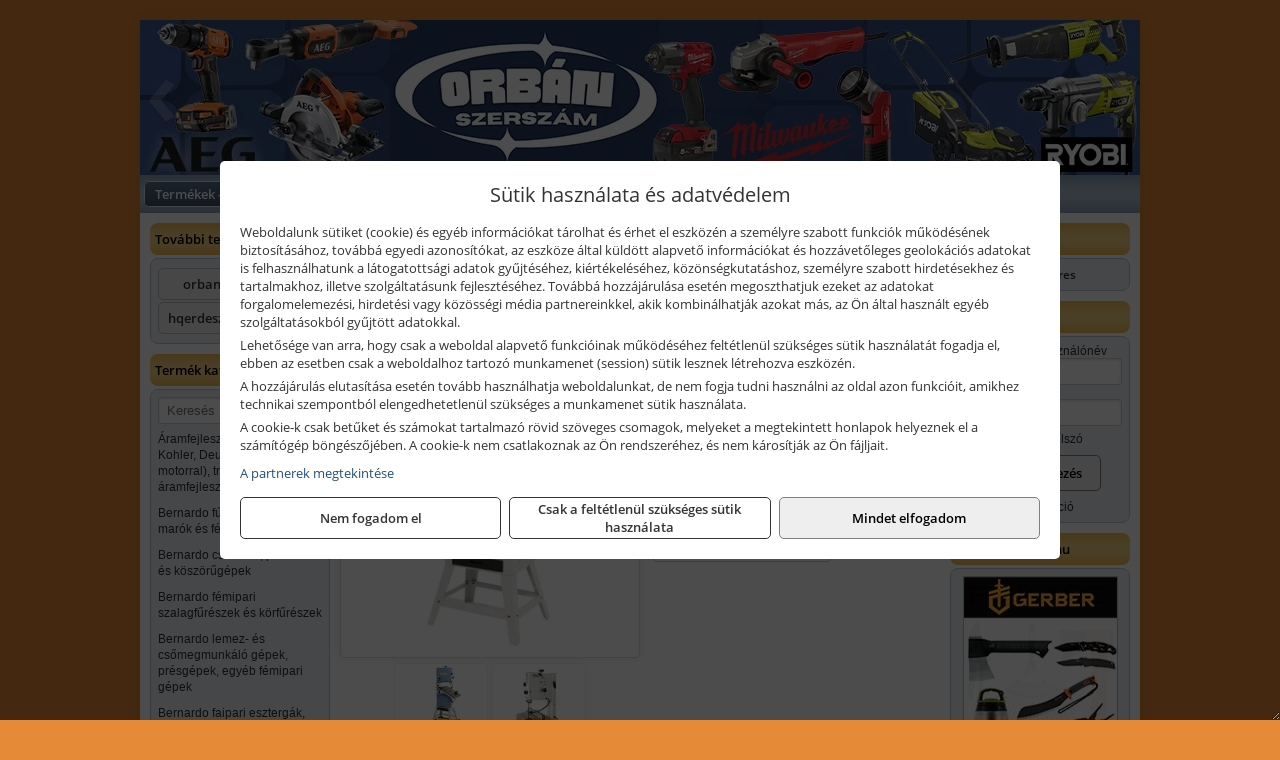

--- FILE ---
content_type: text/html; charset=UTF-8
request_url: https://orban-szerszam.hu/termekek/hbs-360-szalagfuresz-allvannyal-p116079.html
body_size: 8856
content:
<!DOCTYPE html>
<html lang="hu">
<head><meta charset="utf-8">
<title>Bernardo HBS 360 szalagfűrész állvánnyal | Orbán Szerszám Kft.</title>
<meta name="description" content="Javasolt felhasználás: hobbi Vágószélesség: 345 mm Vágómagasság: 210 mm" />
<meta name="robots" content="all" />
<link href="https://orban-szerszam.hu/termekek/hbs-360-szalagfuresz-allvannyal-p116079.html" rel="canonical">
<meta name="application-name" content="Orbán Szerszám Kft." />
<link rel="preload" href="https://orban-szerszam.hu/images/fejlec/header.webp?v=3" as="image">
<link rel="dns-prefetch" href="https://www.googletagmanager.com">
<link rel="dns-prefetch" href="https://connect.facebook.net">
<link rel="dns-prefetch" href="https://fonts.gstatic.com">
<link rel="dns-prefetch" href="https://wimg.b-cdn.net">
<link rel="icon" type="image/png" href="https://orban-szerszam.hu/images/favicon/favicon_16.png?v=1655731280" sizes="16x16" />
<link rel="apple-touch-icon-precomposed" sizes="57x57" href="https://orban-szerszam.hu/images/favicon/favicon_57.png?v=1655731280" />
<link rel="apple-touch-icon-precomposed" sizes="60x60" href="https://orban-szerszam.hu/images/favicon/favicon_60.png?v=1655731280" />
<link rel="apple-touch-icon-precomposed" sizes="72x72" href="https://orban-szerszam.hu/images/favicon/favicon_72.png?v=1655731280" />
<link rel="apple-touch-icon-precomposed" sizes="76x76" href="https://orban-szerszam.hu/images/favicon/favicon_76.png?v=1655731280" />
<link rel="apple-touch-icon-precomposed" sizes="114x114" href="https://orban-szerszam.hu/images/favicon/favicon_114.png?v=1655731280" />
<link rel="apple-touch-icon-precomposed" sizes="120x120" href="https://orban-szerszam.hu/images/favicon/favicon_120.png?v=1655731280" />
<link rel="apple-touch-icon-precomposed" sizes="144x144" href="https://orban-szerszam.hu/images/favicon/favicon_144.png?v=1655731280" />
<link rel="apple-touch-icon-precomposed" sizes="152x152" href="https://orban-szerszam.hu/images/favicon/favicon_152.png?v=1655731280" />
<link rel="icon" type="image/png" href="https://orban-szerszam.hu/images/favicon/favicon_196.png?v=1655731280" sizes="196x196" />
<meta name="msapplication-TileImage" content="https://orban-szerszam.hu/images/favicon/favicon_144.png?v=1655731280" />
<meta name="msapplication-square70x70logo" content="https://orban-szerszam.hu/images/favicon/favicon_70.png?v=1655731280" />
<meta name="msapplication-square150x150logo" content="https://orban-szerszam.hu/images/favicon/favicon_150.png?v=1655731280" />
<meta name="msapplication-square310x310logo" content="https://orban-szerszam.hu/images/favicon/favicon_310.png?v=1655731280" />
<meta name="format-detection" content="telephone=no">
<meta property="fb:pages" content="314132099081624" />
<meta property="og:title" content="Bernardo HBS 360 szalagfűrész állvánnyal" />
<meta property="og:description" content="Javasolt felhasználás: hobbi Vágószélesség: 345 mm Vágómagasság: 210 mm" />
<meta property="og:type" content="product" />
<meta property="og:image" content="https://wimg.b-cdn.net/1846c5cc377874bbe9072469442dc75c/products/114003BernardoHBS360faipariszalagfureszallvannyal_54427.jpg" />
<meta property="og:url" content="https://orban-szerszam.hu/termekek/hbs-360-szalagfuresz-allvannyal-p116079.html" />
<meta property="og:locale" content="hu_HU" />
<link rel="search" type="application/opensearchdescription+xml" title="orban-szerszam.hu" href="https://orban-szerszam.hu/opensearch.xml" />
<link href="/css/style221_484047.css" rel="stylesheet" type="text/css">
<link href="/templates/themza_j15_07_uj/style.php?v=484047" rel="stylesheet" type="text/css">
<script>var init=[]</script>
<script src="https://orban-szerszam.hu/js/files/jquery.min.js?v=1666858510" defer></script>
<script src="https://orban-szerszam.hu/js/files/jquery-ui-core.min.js?v=1666851044" defer></script>
<script src="https://orban-szerszam.hu/js/files/jquery.ui.touch-punch.min.js?v=1660049938" defer></script>
<script src="https://orban-szerszam.hu/js/files/jquery.visible.min.js?v=1660049938" defer></script>
<script src="https://orban-szerszam.hu/js/files/slick.min.js?v=1666857304" defer></script>
<script src="https://orban-szerszam.hu/js/files/jquery.mask.min.js?v=1660049938" defer></script>
<script src="https://orban-szerszam.hu/js/files/lazysizes.min.js?v=1660049938" defer></script>
<script src="/js/script221_166877.js" data-url="https://orban-szerszam.hu" data-mode="1" defer></script>
<script src="//admin.fogyasztobarat.hu/h-api.js" type="text/javascript" data-id="06T92DGI" id="fbarat" defer></script><script async src='https://www.googletagmanager.com/gtag/js?id=G-H3Y1E1PR89'></script>
<script>window.dataLayer = window.dataLayer || [];function gtag(){dataLayer.push(arguments);}gtag('js', new Date());
gtag('consent', 'default', { 'ad_storage': 'denied', 'ad_user_data': 'denied', 'ad_personalization': 'denied', 'analytics_storage': 'denied' });gtag('config', 'G-H3Y1E1PR89', {"anonymize_ip":true});
</script>
<script>sessionStorage.setItem('s', 'N3V6N3N2NmJ6anB0aGlaTHloTHd2Zz09');</script>
<style>
#imageBanner_21 .slide:nth-child(1) {
         	   animation: xfade_21 25s 20s infinite;
         	}#imageBanner_21 .slide:nth-child(2) {
         	   animation: xfade_21 25s 15s infinite;
         	}#imageBanner_21 .slide:nth-child(3) {
         	   animation: xfade_21 25s 10s infinite;
         	}#imageBanner_21 .slide:nth-child(4) {
         	   animation: xfade_21 25s 5s infinite;
         	}#imageBanner_21 .slide:nth-child(5) {
         	   animation: xfade_21 25s 0s infinite;
         	}
@keyframes xfade_21 {
   0%{
      opacity: 1;
      visibility: visible;
   }
   16.4% {
      opacity: 1;
      visibility: visible;
   }
   20% {
      opacity: 0;
      visibility: hidden;
   }
   96.4% {
      opacity: 0;
      visibility: hidden;
   }
   100% {
      opacity: 1;
      visibility: visible;
   }
}
</style>

<style>
#imageBanner_24 .slide:nth-child(1) {
         	   animation: xfade_24 20s 15s infinite;
         	}#imageBanner_24 .slide:nth-child(2) {
         	   animation: xfade_24 20s 10s infinite;
         	}#imageBanner_24 .slide:nth-child(3) {
         	   animation: xfade_24 20s 5s infinite;
         	}#imageBanner_24 .slide:nth-child(4) {
         	   animation: xfade_24 20s 0s infinite;
         	}
@keyframes xfade_24 {
   0%{
      opacity: 1;
      visibility: visible;
   }
   20.5% {
      opacity: 1;
      visibility: visible;
   }
   25% {
      opacity: 0;
      visibility: hidden;
   }
   95.5% {
      opacity: 0;
      visibility: hidden;
   }
   100% {
      opacity: 1;
      visibility: visible;
   }
}
</style>

</head>
<body>
<div id="fb-root"></div>
							<script>(function(d, s, id) {
							  var js, fjs = d.getElementsByTagName(s)[0];
							  if (d.getElementById(id)) return;
							  js = d.createElement(s); js.id = id;
							  js.src = "https://connect.facebook.net/hu_HU/sdk.js#xfbml=1&version=v2.6";
							  fjs.parentNode.insertBefore(js, fjs);
							}(document, 'script', 'facebook-jssdk'));</script>
	<div style="text-align:center">
		<div class="tmpl-sheet">
						<div class="tmpl-header">
				<div class='tmpl-module'><div class='tmpl-moduleBody'><div id="imageSlider_19" class="imageSlider" style="max-height:155px">
            <div class="slide">
            <a href="https://orban-szerszam.hu/rolunk/kapcsolat.html" target="_self" >
                                    <img src="https://orban-szerszam.hu/images/fejlec/header.webp?v=3" alt="Kép slider" />
                            </a>
        </div>
                    <div class="slide">
            <a href="https://hqerdeszetkerteszet.hu?target=blank" target="_blank" rel="noopener">
                                    <img data-lazy="https://orban-szerszam.hu/images/fejlec/husqvarna_fejlec.webp" alt="Kép slider" />
                            </a>
        </div>
                    <div class="slide">
            <a href="https://orban-szerszam.hu/kategoriak/1173,1174?title=AEG kisgépek" target="_self" >
                                    <img data-lazy="https://orban-szerszam.hu/images/fejlec/aeg_fejlec.webp" alt="Kép slider" />
                            </a>
        </div>
                    <div class="slide">
            <a href="https://orbanszerszam.hu/kategoriak/10107,3831?title=Milwaukee termékek&target=blank" target="_blank" rel="noopener">
                                    <img data-lazy="https://orban-szerszam.hu/images/fejlec/milwaukee_fejlec_2.webp" alt="Kép slider" />
                            </a>
        </div>
                    <div class="slide">
            <a href="https://orban-szerszam.hu/kategoriak/1179,1180,111644?title=Ryobi termékek" target="_self" >
                                    <img data-lazy="https://orban-szerszam.hu/images/fejlec/ryobi_fejlec_3.webp" alt="Kép slider" />
                            </a>
        </div>
                    <div class="slide">
            <a href="https://orbanszerszam.hu/termekek/gardena-gepek-keziszerszamok-viztechnika-c3431.html?target=blank" target="_blank" rel="noopener">
                                    <img data-lazy="https://orban-szerszam.hu/images/fejlec/gardena_fejlec.webp" alt="Kép slider" />
                            </a>
        </div>
                    <div class="slide">
            <a href="https://orban-szerszam.hu/szerviz.html" target="_self" >
                                    <img data-lazy="https://orban-szerszam.hu/images/fejlec/SZ0603.webp" alt="Kép slider" />
                            </a>
        </div>
            </div>

<style>
#imageSlider_19 {
    min-height: 155px;
}

@media screen and (max-width: 900px) {
    #imageSlider_19 {
        min-height: calc(100vw * 155 / 1000);
    }
}
</style>

<script>
    init.push("setTimeout(function() { $('#imageSlider_19').slick({speed: 900, lazyLoad: 'progressive', easing: 'fade-in-out', autoplay: true, autoplaySpeed: 5000, pauseOnFocus: false, pauseOnHover: false, prevArrow: '<span class=\"slick_prev\">‹</span>', nextArrow: '<span class=\"slick_next\">›</span>' })}, 200)")
</script>
</div></div>
			</div>
			
						<div>
				<div class='tmpl-module tmpl-mobilemenu'><div class='tmpl-moduleBody'><ul class="tmpl-menu-horizontal "><li class="tmpl-menuitem active"><a class="active" href="https://orban-szerszam.hu" target="_self">Termékek - Rendelés</a></li><li class="tmpl-menuitem "><a class="" href="https://orban-szerszam.hu/feltetelek/vasarlasi-feltetelek.html" target="_self">Vásárlás</a></li><li class="tmpl-menuitem "><a class="" href="https://orban-szerszam.hu/feltetelek/szallitasi-feltetelek.html" target="_self">Szállítás</a></li><li class="tmpl-menuitem "><a class="" href="https://orban-szerszam.hu/szerviz.html" target="_self">Szerviz</a></li><li class="tmpl-menuitem "><a class="" href="https://orban-szerszam.hu/akkufelujitas.html" target="_self">Akkufelújítás</a></li><li class="tmpl-menuitem "><a class="" href="https://orban-szerszam.hu/furokorona-felujitas.html" target="_self">Fúrókorona felújítás</a></li><li class="tmpl-menuitem "><a class="" href="https://orban-szerszam.hu/rolunk/kapcsolat.html" target="_self">Kapcsolat</a></li><li class="tmpl-menuitem "><a class="" href="https://orban-szerszam.hu/cegunkrol.html" target="_self">Cégünkről</a></li></ul></div></div>
			</div>
			
						<div class="tmpl-sidebar tmpl-sidebar-left">
				<div class='tmpl-module tmpl-module-block tmpl-mobilemenu'><div class='tmpl-moduleHeader'>További termékeink</div><div class='tmpl-moduleBody'>	<a class="externalLink" href="http://orbanszerszam.hu" target="_blank" rel="noopener">orbanszerszam.hu</a>
	<a class="externalLink" href="https://hqerdeszetkerteszet.hu" target="_blank" rel="noopener">hqerdeszetkerteszet.hu</a>
</div></div><div class='tmpl-module tmpl-module-block tmpl-mobilemenu'><div class='tmpl-moduleHeader'>Termék kategóriák</div><div class='tmpl-moduleBody'>
			<div class="pure-form pure-form-stacked">
		    <input class="searchFieldEs" type="text" placeholder="Keresés" autocomplete="off" aria-label="Keresés" value="">
		</div>
	<div class="tmpl-categories"><div><a href="https://orban-szerszam.hu/termekek/aramfejlesztok-honda-kohler-deutz-lombardini-motorral-traktorhajtasu-aramfejlesztok-c118.html">Áramfejlesztők (Honda, Kohler, Deutz, Lombardini motorral), traktorhajtású áramfejlesztők</a></div><div><a href="https://orban-szerszam.hu/termekek/bernardo-furogepek-furo-marok-es-femeszterga-gepek-c1117.html">Bernardo fúrógépek, fúró-marók és fémeszterga gépek</a></div><div><a href="https://orban-szerszam.hu/termekek/bernardo-csiszolo-polirozo-es-koszorugepek-c1115.html">Bernardo csiszoló-, polírozó- és köszörűgépek</a></div><div><a href="https://orban-szerszam.hu/termekek/bernardo-femipari-szalagfureszek-es-korfureszek-c1116.html">Bernardo fémipari szalagfűrészek és körfűrészek</a></div><div><a href="https://orban-szerszam.hu/termekek/bernardo-lemez-es-csomegmunkalo-gepek-presgepek-egyeb-femipari-gepek-c1118.html">Bernardo lemez- és csőmegmunkáló gépek, présgépek, egyéb fémipari gépek</a></div><div><a href="https://orban-szerszam.hu/termekek/bernardo-faipari-esztergak-hosszlyukfurok-maro-es-vesogepek-c1120.html">Bernardo faipari esztergák, hosszlyukfúrók, maró- és vésőgépek</a></div><div><a href="https://orban-szerszam.hu/termekek/bernardo-gyalugepek-fafuresz-gepek-csiszolo-es-elezogepek-c1119.html">Bernardo gyalugépek, fafűrész gépek, csiszoló- és élezőgépek</a></div><div><a href="https://orban-szerszam.hu/termekek/bernardo-elszivok-elzarogepek-elezogepek-c1121.html">Bernardo elszívók, élzárógépek, élezőgépek</a></div><div><a href="https://orban-szerszam.hu/termekek/battipav-keringeto-buvarszivattyuk-c111198.html">Battipav keringető búvárszivattyúk</a></div><div><a href="https://orban-szerszam.hu/termekek/aeg-halozati-kisgepek-c1173.html">AEG hálózati kisgépek</a></div><div><a href="https://orban-szerszam.hu/termekek/aeg-akkumulatoros-kisgepek-es-lezeres-muszerek-c1174.html">AEG akkumulátoros kisgépek és lézeres műszerek</a></div><div><a href="https://orban-szerszam.hu/termekek/ryobi-halozati-kisgepek-c1179.html">Ryobi hálózati kisgépek</a></div><div><a href="https://orban-szerszam.hu/termekek/ryobi-akkumulatoros-kisgepek-lezeres-es-egyeb-muszerek-c1180.html">Ryobi akkumulátoros kisgépek, lézeres és egyéb műszerek</a></div><div><a href="https://orban-szerszam.hu/termekek/ryobi-kerti-gepek-c111644.html">Ryobi kerti gépek</a></div></div></div></div>
			</div>
			
			<div class="tmpl-content">
				<div class="mainContent"><div class="breadcrumbs"><a href="https://orban-szerszam.hu">Főkategóriák</a><span class="breadcrumbsSeparator"></span><span>Bernardo HBS 360 szalagfűrész állvánnyal</span></div>
<div itemscope itemtype="http://schema.org/Product">
	<h1 class="productTitle" itemprop="name" id="name_116079">Bernardo HBS 360 szalagfűrész állvánnyal<span class='specialMark'> *</span></h1>

	<div class="productDescShort"><div>Javasolt felhasználás: hobbi<br />
Vágószélesség: 345 mm<br />
Vágómagasság: 210 mm</div>
</div>

	<!-- PRODUCT IMAGES -->
	<div class="productImages" id="productImages">
						<a href="https://wimg.b-cdn.net/1846c5cc377874bbe9072469442dc75c/products/114003BernardoHBS360faipariszalagfureszallvannyal_54427.jpg?format=jpg">
					<div class="productMainImg">
						<picture><source srcset="https://wimg.b-cdn.net/1846c5cc377874bbe9072469442dc75c/products/114003BernardoHBS360faipariszalagfureszallvannyal_54427.jpg?width=300&height=300 1x, https://wimg.b-cdn.net/1846c5cc377874bbe9072469442dc75c/products/114003BernardoHBS360faipariszalagfureszallvannyal_54427.jpg?width=450&height=450 1.5x, https://wimg.b-cdn.net/1846c5cc377874bbe9072469442dc75c/products/114003BernardoHBS360faipariszalagfureszallvannyal_54427.jpg?width=600&height=600 2x, https://wimg.b-cdn.net/1846c5cc377874bbe9072469442dc75c/products/114003BernardoHBS360faipariszalagfureszallvannyal_54427.jpg?width=900&height=900 3x"><img src='https://wimg.b-cdn.net/1846c5cc377874bbe9072469442dc75c/products/114003BernardoHBS360faipariszalagfureszallvannyal_54427.jpg?width=300&height=300' alt='Bernardo HBS 360 szalagfűrész állvánnyal termék fő termékképe' title='Bernardo HBS 360 szalagfűrész állvánnyal' /></picture>					</div>
				</a>
				<link itemprop="image" href="https://wimg.b-cdn.net/1846c5cc377874bbe9072469442dc75c/products/114003BernardoHBS360faipariszalagfureszallvannyal_54427.jpg" />
			
		
		
		<div class="productAdditionalImages"><a href="https://wimg.b-cdn.net/1846c5cc377874bbe9072469442dc75c/products/114003BernardoHBS360faipariszalagfureszallvannyal2_18660.jpg?format=jpg" class="productAdditionalImg" title="Bernardo HBS 360 szalagfűrész állvánnyal termék további termékképe" style="background-image:url('https://wimg.b-cdn.net/1846c5cc377874bbe9072469442dc75c/products/114003BernardoHBS360faipariszalagfureszallvannyal2_18660.jpg?width=100&height=100')"></a><a href="https://wimg.b-cdn.net/1846c5cc377874bbe9072469442dc75c/products/114003BernardoHBS360faipariszalagfureszallvannyal3_23296.jpg?format=jpg" class="productAdditionalImg" title="Bernardo HBS 360 szalagfűrész állvánnyal termék további termékképe" style="background-image:url('https://wimg.b-cdn.net/1846c5cc377874bbe9072469442dc75c/products/114003BernardoHBS360faipariszalagfureszallvannyal3_23296.jpg?width=100&height=100')"></a></div>

				<div class="socialButtons">
											<a class="socialButton facebook" href="http://www.facebook.com/sharer/sharer.php?u=https%3A%2F%2Forban-szerszam.hu%2Ftermekek%2Fhbs-360-szalagfuresz-allvannyal-p116079.html&amp;title=Bernardo+HBS+360+szalagf%C5%B1r%C3%A9sz+%C3%A1llv%C3%A1nnyal" title="Megosztás Facebookon" target="_blank"><i class="fa fa-facebook fa-fw"></i></a>
				
								<a class="socialButton twitter" href="http://twitter.com/intent/tweet?status=Bernardo+HBS+360+szalagf%C5%B1r%C3%A9sz+%C3%A1llv%C3%A1nnyal+https%3A%2F%2Forban-szerszam.hu%2Ftermekek%2Fhbs-360-szalagfuresz-allvannyal-p116079.html" title="Megosztás Twitteren" target="_blank"><i class="fa fa-twitter fa-fw"></i></a>
				
								<a class="socialButton pinterest" href="http://pinterest.com/pin/create/bookmarklet/?media=https%3A%2F%2Fwimg.b-cdn.net%2F1846c5cc377874bbe9072469442dc75c%2Fproducts%2F114003BernardoHBS360faipariszalagfureszallvannyal_54427.jpg&amp;url=https%3A%2F%2Forban-szerszam.hu%2Ftermekek%2Fhbs-360-szalagfuresz-allvannyal-p116079.html&amp;is_video=false&amp;description=Bernardo+HBS+360+szalagf%C5%B1r%C3%A9sz+%C3%A1llv%C3%A1nnyal" title="Megosztás Pinteresten"  target="_blank"><i class="fa fa-pinterest fa-fw"></i></a>
							
			<a class="socialButton print" href="javascript:printPage();" title="Nyomtatás"><i class="fa fa-print fa-fw" aria-hidden='true'></i></a>
		</div>
			</div>

	<div class="productDetails">
		<!-- PRODUCT PRICE -->
					<div class="productPrices" itemprop="offers" itemtype="http://schema.org/Offer" itemscope>
				
				<div class="productPriceTitle">Egységár (darab):</div>
				                	<div class="listingPricesWrapper">
                		<div>
							
			            				                	<div class="listingPrice">Bruttó: <span class="nowrap">471.754 Ft</span></div>
			            				            				                	<div class="listingPrice">Nettó: <span class="nowrap">371.460 Ft</span></div>
							

							<meta itemprop="price" content="471754.2" />
							<meta itemprop="priceCurrency" content="HUF" />
							<link itemprop="url" href="https://orban-szerszam.hu/termekek/hbs-360-szalagfuresz-allvannyal-p116079.html" />
							
						</div>

											</div>
				
				
							</div>


		
		<div class="productInfos">
	        	        	<div class="productInfo"><div class="productInfoTitle">Cikkszám:</div><span itemprop="sku">11-4003<span class='specialMark'> *</span></span></div>
	        
	        	        	<div class="productInfo"><div class="productInfoTitle">Márka:</div><span itemprop="brand" itemtype="http://schema.org/Brand" itemscope><span itemprop="name">Bernardo</span></span></div>
	        
	        
	        
	        		</div>


		

        							<div class="listingAddToCart">
					
										<input type="text" class="listingQuantity" name="quantity_116079" id="quantity_116079" value="1" data-step="1" aria-label="Mennyiség" />
					<div class="listingPlusMinus">
		                <div class="button secondary" onclick="quantity('plus', '116079')"><i class="fa fa-plus fa-fw" aria-hidden="true"></i></div>
		                <div class="button secondary" onclick="quantity('minus', '116079')"><i class="fa fa-minus fa-fw" aria-hidden="true"></i></div>
					</div>
					<div class="button primary" id="addToCartButton_116079" onclick="addToCart('116079')">
						Kosárba tesz					</div>
									</div>
					
						<div class="productPriceQuote"><a href="javascript:priceQuote(false, '116079');">Kérjen tőlünk árajánlatot!</a></div>
			
		
		
			</div>

	<div class="clear"></div>

	
	<div class="productCategories"><h2>A termék az alábbi kategóriákban található:</h2><a href="https://orban-szerszam.hu/termekek/bernardo-faipari-szalagfureszek-c11491.html"><span itemprop="category">Bernardo faipari szalagfűrészek</span></a></div>
			<h2>Leírás</h2>
		<div class="separatorLine"></div>

		<div class="productDescription" itemprop="description">
		<div>A HBS 360 szalagfűrész nagy vágási teljesítményt kínál a legszűkebb helyen is. A hajtókerekek speciális gumibandázzsal vannak felszerelve, ami által a fűrészszalagok élettartama garantált. Az optimális ár-teljesítmény arány révén ideális megoldást jelent hobbi-barkácsolók számára.</div>

<div>
<ul>
<li>2 forgácsolási sebességgel, optimális különböző anyagokhoz és alkalmazásokhoz</li>
<li>Elcsavarodásnak ellenálló, stabil acéllemez-konstrukció a lehető legjobb munkaeredményekért</li>
<li>Fűrészasztal szürkeöntvényből fordító-berendezéssel (45°-ig)</li>
<li>Precíziós görgős vezetéssel az asztal felett és alatt</li>
<li>Lendítőkerekek alu-présöntésből speciális gumibandázzsal a fűrészszalagok hosszú élettartamáért</li>
<li>Inkluzív hosszanti ütköző és mindkét oldalt elfordítható sarkalat-ütköző</li>
<li>Stabil gépalapzat acéllemezből a biztos állás érdekében munka közben és integrált forgácstartóval</li>
<li>Micro-V-szíjhajtás az optimális erőátvitelért</li>
</ul>
</div>

<div>&nbsp;</div>

<div><u><strong>Műszaki adatok</strong></u></div>

<div>Vágószélesség: 345 mm<br />
Vágómagasság: 210 mm<br />
Fűrészszalag hméretei: 2560 x 12,7 x 0,5 - 4 ZpZ<br />
Fűrészszalag szélességek: 6-25 mm<br />
Vágósebesség: 370 / 800 m/perc<br />
Asztalméret: 545 x 515 mm<br />
Asztalmagasság: 1020 mm<br />
Asztaldöntés: 0°-tól 45°-ig<br />
Elszívó csatlakozó átmérő: 100 mm<br />
Motor-leadási teljesítmény S1 100%: 1,1 kW (1,5 PS)<br />
Motor-felvevő teljesítmény S6 40%: 1,5 kW (2,0 PS)<br />
Feszültség: 230 V<br />
Gépméret: 800 x 700 x 1700 mm<br />
Tömeg kb.: 70 kg</div>

<div>&nbsp;</div>

<div>&nbsp;</div>

<div><u><strong>Szállítási terjedelem</strong></u></div>

<div>
<ul>
<li>Fűrészszalag</li>
<li>Hosszanti ütköző nagyítóval</li>
<li>Sarkalat-ütköző</li>
<li>Golyóscsapágyazott precíziós görgős-vezető</li>
<li>LED-munkalámpa</li>
<li>Tolóléc</li>
<li>Alsó állvány</li>
</ul>

<div>&nbsp;</div>

<div><u><strong>Szállítható különtartozék</strong></u></div>

<ul>
<li>Fűrészszalag 2560 x 12,7 x 0,5 mm - 4 ZpZ (Art.Nr.:11-1007)</li>
<li>Univerzális futómű UF 300 (Art.Nr.:56-1070)</li>
<li>Körvágó-berendezés (Art.Nr.:11-4004)</li>
</ul>
</div>
		</div>
	
	
	
	
	

	
	
	
	</div>

<script>
init.push("initLightbox('.productImages', 'a:not(.socialButton)')");
init.push("initSocialShares()");



gtag("event", "view_item", {
  currency: "HUF",
  value: 471754.2,
  items: [{"item_id":"11-4003","item_name":"HBS 360 szalagf\u0171r\u00e9sz \u00e1llv\u00e1nnyal","affiliation":"Orb\u00e1n Szersz\u00e1m Kft.","currency":"HUF","item_brand":"Bernardo","price":471754,"item_category":"Bernardo faipari szalagf\u0171r\u00e9szek"}]
});


</script>






</div>
			</div>

						<div class="tmpl-sidebar tmpl-sidebar-right">
				<div class='tmpl-module tmpl-module-block'><div class='tmpl-moduleHeader'>Kosár</div><div class='tmpl-moduleBody'>    <div class="miniCart" id="miniCart">
                    <div class="miniCartTotal">A kosár üres</div>
            </div>

</div></div><div class='tmpl-module tmpl-module-block'><div class='tmpl-moduleHeader'>Felhasználó</div><div class='tmpl-moduleBody'>	
	<form class="pure-form login_form" name="login_form" method="post" onsubmit="return login('_module');">
		<label for="username_module">E-mail cím / felhasználónév</label>
	    <input type="text" name="username_module" id="username_module" autocomplete="username" required>
		<label for="password_module">Jelszó</label>
	    <input type="password" name="password_module" id="password_module" autocomplete="current-password" required>

	    <div class="center" style="margin-top:5px;">
	    		    	<span style="display:block"><a href="https://orban-szerszam.hu/felhasznalo?forgot">Elfelejtett jelszó</a></span>
	    	
	    	<button type="submit" class="button primary autoHeight" id="loginButton_module">Bejelentkezés</button>
	    </div>
	</form>

		<p class="center" style="margin:0;"><a href="https://orban-szerszam.hu/felhasznalo?signup">Regisztráció</a></p>
	
		

	
</div></div><div class='tmpl-module tmpl-module-block'><div class='tmpl-moduleHeader'>orbanszerszam.hu</div><div class='tmpl-moduleBody'><div id="imageBanner_21" class="imageBanner" style="height:200px">
	<div class="container" style="width:155px;height:200px">
					<div class="slide">
				<a href="http://orbanszerszam.hu/" target="_blank" rel="noopener">
					                                                               <img class="lazyload" src="https://orban-szerszam.hu/images/assets/placeholder.png" data-src="https://s3.eu-central-1.amazonaws.com/files.controlpower.hu/221/images/kepbanner_oldalso_global/kepbanner_stanley_oldalso.webp" style="width:155px" alt="orbanszerszam.hu" />
                                                      				</a>
			</div>
					<div class="slide">
				<a href="http://orbanszerszam.hu/" target="_blank" rel="noopener">
					                                                               <img class="lazyload" src="https://orban-szerszam.hu/images/assets/placeholder.png" data-src="https://s3.eu-central-1.amazonaws.com/files.controlpower.hu/221/images/kepbanner_oldalso_global/kepbanner_makita_oldalso.webp" style="width:155px" alt="orbanszerszam.hu" />
                                                      				</a>
			</div>
					<div class="slide">
				<a href="http://orbanszerszam.hu/" target="_blank" rel="noopener">
					                                                               <img class="lazyload" src="https://orban-szerszam.hu/images/assets/placeholder.png" data-src="https://s3.eu-central-1.amazonaws.com/files.controlpower.hu/221/images/kepbanner_oldalso_global/kepbanner_husqvarna_oldalso.webp" style="width:155px" alt="orbanszerszam.hu" />
                                                      				</a>
			</div>
					<div class="slide">
				<a href="http://orbanszerszam.hu/" target="_blank" rel="noopener">
					                                                               <img class="lazyload" src="https://orban-szerszam.hu/images/assets/placeholder.png" data-src="https://s3.eu-central-1.amazonaws.com/files.controlpower.hu/221/images/kepbanner_oldalso_global/kepbanner_gerber_oldalso.webp" style="width:155px" alt="orbanszerszam.hu" />
                                                      				</a>
			</div>
					<div class="slide">
				<a href="http://orbanszerszam.hu/" target="_blank" rel="noopener">
					                                                               <img class="lazyload" src="https://orban-szerszam.hu/images/assets/placeholder.png" data-src="https://s3.eu-central-1.amazonaws.com/files.controlpower.hu/221/images/kepbanner_oldalso_global/kepbanner_fiskars_oldalso.webp" style="width:155px" alt="orbanszerszam.hu" />
                                                      				</a>
			</div>
			</div>
</div>

</div></div><div class='tmpl-module tmpl-module-block'><div class='tmpl-moduleHeader'>Valuta</div><div class='tmpl-moduleBody'><select id="currencyDropdown" name="currencyDropdown" onChange="changeCurrency();">
	
		<option value="eur" data-code="EUR" >Euró</option>
	
		<option value="huf" data-code="HUF" selected>Forint</option>
	</select>

<script>init.push("$('#currencyDropdown').SumoSelect()")</script></div></div><div class='tmpl-module tmpl-module-block'><div class='tmpl-moduleHeader'>EURO Árfolyam</div><div class='tmpl-moduleBody'><table class="exchangeRates">
	<tr>
		<td><img alt="HUF valuta" src="https://orban-szerszam.hu/images/currencies/HUF.jpg"/></td>
		<td>HUF</td>
		<td>382.15 Ft</td>
	</tr>
</table></div></div><div class='tmpl-module'><div class='tmpl-moduleBody'><div class="fb-page" data-href="https://www.facebook.com/Orbán-Szerszám-314132099081624/" data-tabs="" data-small-header="false" data-adapt-container-width="true" data-hide-cover="false" data-show-facepile="true"></div></div></div><div class='tmpl-module tmpl-module-block'><div class='tmpl-moduleHeader'>Termékajánló</div><div class='tmpl-moduleBody'><script>init.push("loadRandomProduct('randomProduct_13', 0)")</script>

<div class="randomProduct" id="randomProduct_13">
    <div class="randomProductLoadingName"></div>
    <div class="randomProductLoadingImage"></div>

                        <div class="randomProductLoadingPrice"></div>
                            <div class="randomProductLoadingPrice"></div>
            </div></div></div><div class='tmpl-module tmpl-module-block'><div class='tmpl-moduleHeader'>Ivpont hegesztőgépek</div><div class='tmpl-moduleBody'><div id="imageBanner_24" class="imageBanner" style="height:200px">
	<div class="container" style="width:155px;height:200px">
					<div class="slide">
				<a href="https://orbanszerszam.hu/termekek/ivpont-megbizhato-inverteres-hegesztogepek-c43107.html" target="_blank" rel="noopener">
					                                                               <img class="lazyload" src="https://orban-szerszam.hu/images/assets/placeholder.png" data-src="https://s3.eu-central-1.amazonaws.com/files.controlpower.hu/221/images/kepbanner_oldalso_ivpont/kepbanner_ivpont2_oldalso.webp" style="width:155px" alt="Ivpont hegesztőgépek" />
                                                      				</a>
			</div>
					<div class="slide">
				<a href="https://orbanszerszam.hu/termekek/ivpont-megbizhato-inverteres-hegesztogepek-c43107.html" target="_blank" rel="noopener">
					                                                               <img class="lazyload" src="https://orban-szerszam.hu/images/assets/placeholder.png" data-src="https://s3.eu-central-1.amazonaws.com/files.controlpower.hu/221/images/kepbanner_oldalso_ivpont/kepbanner_ivpont1_oldalso.webp" style="width:155px" alt="Ivpont hegesztőgépek" />
                                                      				</a>
			</div>
					<div class="slide">
				<a href="https://orbanszerszam.hu/termekek/ivpont-megbizhato-inverteres-hegesztogepek-c43107.html" target="_blank" rel="noopener">
					                                                               <img class="lazyload" src="https://orban-szerszam.hu/images/assets/placeholder.png" data-src="https://s3.eu-central-1.amazonaws.com/files.controlpower.hu/221/images/kepbanner_oldalso_ivpont/kepbanner_ivpont3_oldalso.webp" style="width:155px" alt="Ivpont hegesztőgépek" />
                                                      				</a>
			</div>
					<div class="slide">
				<a href="https://orbanszerszam.hu/termekek/ivpont-megbizhato-inverteres-hegesztogepek-c43107.html" target="_blank" rel="noopener">
					                                                               <img class="lazyload" src="https://orban-szerszam.hu/images/assets/placeholder.png" data-src="https://s3.eu-central-1.amazonaws.com/files.controlpower.hu/221/images/kepbanner_oldalso_ivpont/kepbanner_ivpont4_oldalso.webp" style="width:155px" alt="Ivpont hegesztőgépek" />
                                                      				</a>
			</div>
			</div>
</div>

</div></div><div class='tmpl-module tmpl-module-block'><div class='tmpl-moduleHeader'>Garancia regisztráció</div><div class='tmpl-moduleBody'><div class="warrantyBanner"><a href="https://warranty.aeg-powertools.eu/hu-hu/home" target="_blank"><img alt="AEG Gépregisztráció" title="AEG Gépregisztráció" src="https://controlpower.hu/garancia/aeg.webp?v=2" /></a></div><div class="warrantyBanner"><a href="https://warranty.milwaukeetool.eu/hu-hu/home" target="_blank"><img alt="Milwaukee Gépregisztráció" title="Milwaukee Gépregisztráció" src="https://controlpower.hu/garancia/milwaukee.webp" /></a></div><div class="warrantyBanner"><a href="https://warranty.ryobitools.eu/hu-hu/home" target="_blank"><img alt="Ryobi Gépregisztráció" title="Ryobi Gépregisztráció" src="https://controlpower.hu/garancia/ryobi.webp?v=2" /></a></div><div class="warrantyBanner"><a href="https://www.makita.hu/3-year-warranty.html" target="_blank"><img alt="Makita Gépregisztráció" title="Makita Gépregisztráció" src="https://controlpower.hu/garancia/makita.webp?v=2" /></a></div></div></div>
			</div>	
			
						<div class="tmpl-footer">
				<div class='tmpl-module tmpl-mobilemenu'><div class='tmpl-moduleBody'><ul class="tmpl-menu-horizontal footerMenu"><li class="tmpl-menuitem "><a class="" href="https://orban-szerszam.hu/feltetelek/vasarlasi-feltetelek.html" target="_self">Általános szerződési feltételek (ÁSZF)</a></li><li class="tmpl-menuitem "><a class="" href="https://orban-szerszam.hu/feltetelek/adatvedelmi-tajekoztato.html" target="_self">Adatvédelem</a></li><li class="tmpl-menuitem "><a class="" href="https://orban-szerszam.hu/feltetelek/szallitasi-feltetelek.html" target="_self">Szállítási feltételek </a></li><li class="tmpl-menuitem "><a class="" href="https://orban-szerszam.hu/feltetelek/garancialis-feltetelek.html" target="_self">Garancia</a></li><li class="tmpl-menuitem "><a class="" href="https://orban-szerszam.hu/rolunk/kapcsolat.html" target="_self">Elérhetőségeink</a></li></ul></div></div><p>Az adminisztrációs hibákból eredő problémákért felelősséget nem vállalunk! A képek csak illusztrációk!<br/>Euro alapú árkalkuláció miatt a Forintos árak naponta változhatnak. Euro árfolyam forrás: ECB (Európai Központi Bank).</p>
			</div>
					</div>
	</div>
<noscript><div class="mainAlert">Az oldal összes funkciójának működéséhez engedélyezni kell a JavaScriptet! <a href="https://www.enable-javascript.com/hu/" target="_blank">Ide kattintva</a> találhat segítséget a JavaScript engedélyezéséről.</div></noscript>
<a href="#" class="scrollToTop" title="Oldal tetejére"><i class="fa fa-chevron-up" aria-hidden="true"></i></a>
<div id="policy-dialog" style="display:none"><div class="policy-dialog-content" role="dialog" aria-modal="true"><header class="center">Sütik használata és adatvédelem</header><div class="policy-dialog-scroll"><div id="consentPopupText"><p>Weboldalunk sütiket (cookie) és egyéb információkat tárolhat és érhet el eszközén a személyre szabott funkciók működésének biztosításához, továbbá egyedi azonosítókat, az eszköze által küldött alapvető információkat és hozzávetőleges geolokációs adatokat is felhasználhatunk a látogatottsági adatok gyűjtéséhez, kiértékeléséhez, közönségkutatáshoz, személyre szabott hirdetésekhez és tartalmakhoz, illetve szolgáltatásunk fejlesztéséhez. Továbbá hozzájárulása esetén megoszthatjuk ezeket az adatokat forgalomelemezési, hirdetési vagy közösségi média partnereinkkel, akik kombinálhatják azokat más, az Ön által használt egyéb szolgáltatásokból gyűjtött adatokkal.</p>
<p>Lehetősége van arra, hogy csak a weboldal alapvető funkcióinak működéséhez feltétlenül szükséges sütik használatát fogadja el, ebben az esetben csak a weboldalhoz tartozó munkamenet (session) sütik lesznek létrehozva eszközén.</p>
<p>A hozzájárulás elutasítása esetén tovább használhatja weboldalunkat, de nem fogja tudni használni az oldal azon funkcióit, amikhez technikai szempontból elengedhetetlenül szükséges a munkamenet sütik használata.</p>
<p>A cookie-k csak betűket és számokat tartalmazó rövid szöveges csomagok, melyeket a megtekintett honlapok helyeznek el a számítógép böngészőjében. A cookie-k nem csatlakoznak az Ön rendszeréhez, és nem károsítják az Ön fájljait.</p><a href="javascript:void(0);" onclick="showConsentPartners();" style="display:block;margin-top:10px;">A partnerek megtekintése</a></div><div id="consentPopupPartners" class="hidden">Partnerek</div></div><footer><div class="consentButtons"><a class="button" href="javascript:void(0)" onclick="setConsent('denied');">Nem fogadom el</a><a class="button" href="javascript:void(0)" onclick="setConsent('essentials');">Csak a feltétlenül szükséges sütik használata</a><a class="button primary" href="javascript:void(0)" onclick="setConsent('allowed');">Mindet elfogadom</a></div></footer></div></div>
</body>
</html>

--- FILE ---
content_type: text/html; charset=UTF-8
request_url: https://orban-szerszam.hu/ajax/products.php
body_size: 228
content:
			<div class="randomProduct">
			    <a href="https://orban-szerszam.hu/termekek/kf-25-pro-furo-marogep-eloretolassal-230-v-p1141992.html" class="randomProductLink">
			    	<div class="listingProductName">Bernardo KF 25 Pro fúró-marógép előretolással, 230 V</div>

			        <div class="randomProductImage">
	                	<picture><source srcset="https://wimg.b-cdn.net/1846c5cc377874bbe9072469442dc75c/products/02-1032_1_1_42412_95179.jpg?width=140&height=140 1x, https://wimg.b-cdn.net/1846c5cc377874bbe9072469442dc75c/products/02-1032_1_1_42412_95179.jpg?width=210&height=210 1.5x, https://wimg.b-cdn.net/1846c5cc377874bbe9072469442dc75c/products/02-1032_1_1_42412_95179.jpg?width=280&height=280 2x, https://wimg.b-cdn.net/1846c5cc377874bbe9072469442dc75c/products/02-1032_1_1_42412_95179.jpg?width=420&height=420 3x"><img loading='lazy' src='https://wimg.b-cdn.net/1846c5cc377874bbe9072469442dc75c/products/02-1032_1_1_42412_95179.jpg?width=140&height=140' alt='Bernardo KF 25 Pro fúró-marógép előretolással, 230 V' title='Bernardo KF 25 Pro fúró-marógép előretolással, 230 V' /></picture>			        </div>

			        			        <div class="listingPrice">
			            				            
			                			                    <div class="listingPrice">Bruttó: <span class="nowrap">1.204.379 Ft</span></div>
			                			                			                    <div class="listingPrice">Nettó: <span class="nowrap">948.330 Ft</span></div>
			                			            			        </div>
			        			    </a>
			</div>
		

--- FILE ---
content_type: text/css;charset=UTF-8
request_url: https://orban-szerszam.hu/templates/themza_j15_07_uj/style.php?v=484047
body_size: 857
content:
body {
	background-color: #e58a36;
}

img {
	border: none;
}

ul {
	margin: 0;
	padding: 0;
	list-style-type: none;
}

.tmpl-sheet {
	display: inline-block;
	text-align: left;
	-webkit-box-shadow: 0 0 20px rgba(0, 0, 0, 0.1);
	   -moz-box-shadow: 0 0 20px rgba(0, 0, 0, 0.1);
	        box-shadow: 0 0 20px rgba(0, 0, 0, 0.1);
	margin: 20px 10px;
	background-color: white;
	width: 1000px;
	overflow: hidden;
}

.tmpl-sidebar {
	width: 200px;
	display: block;
	vertical-align: top;
	padding: 10px;
	-webkit-box-sizing: border-box;
	   -moz-box-sizing: border-box;
	        box-sizing: border-box;
}

.tmpl-sidebar-left {
	float: left;
}

.tmpl-sidebar-right {
	float: right;
}

.tmpl-content {
	width: 600px;
	display: inline-block;
	vertical-align: top;
}

.tmpl-sidebar .tmpl-module {
	margin-bottom: 10px;
}

.tmpl-moduleHeader {
	font-family: "Open Sans Bold";
	font-size: 13px;
	background: -webkit-gradient(linear, left top, left bottom, from(#f2bd53), color-stop(40%, #f6d284), color-stop(60%, #f6d284), to(#f2bd53));
	background: -webkit-linear-gradient(top, #f2bd53 0%, #f6d284 40%, #f6d284 60%, #f2bd53 100%);
	background: -moz-linear-gradient(top, #f2bd53 0%, #f6d284 40%, #f6d284 60%, #f2bd53 100%);
	background: -o-linear-gradient(top, #f2bd53 0%, #f6d284 40%, #f6d284 60%, #f2bd53 100%);
	background: linear-gradient(to bottom, #f2bd53 0%, #f6d284 40%, #f6d284 60%, #f2bd53 100%);
	color: #000;
    padding: 7px 5px;
   	-webkit-border-radius: 8px;
   	   -moz-border-radius: 8px;
   	        border-radius: 8px;
   	margin-bottom: 3px;
}

.tmpl-module.tmpl-module-block {
    font-family: Arial, Helvetica, Sans-Serif;
    font-size: 12px;
}

.tmpl-module-block .tmpl-moduleBody {
	padding: 7px;
	background-color: #EBEFF4;
	border: 1px solid #b8c5d3;
	-webkit-border-radius: 8px;
	   -moz-border-radius: 8px;
	        border-radius: 8px;
}

.tmpl-moduleBody a {
	color: #333;
	line-height: 1.4em;
}

.tmpl-moduleBody a:hover {
    color: #438CB6;
    text-decoration: none;
}
.tmpl-menu-horizontal {
	font-family: "Open Sans Bold";
	background: -webkit-gradient(linear, left top, left bottom, from(#889fb6), color-stop(40%, #b1c0cf), color-stop(60%, #b1c0cf), to(#889fb6));
	background: -webkit-linear-gradient(top, #889fb6 0%, #b1c0cf 40%, #b1c0cf 60%, #889fb6 100%);
	background: -moz-linear-gradient(top, #889fb6 0%, #b1c0cf 40%, #b1c0cf 60%, #889fb6 100%);
	background: -o-linear-gradient(top, #889fb6 0%, #b1c0cf 40%, #b1c0cf 60%, #889fb6 100%);
	background: linear-gradient(to bottom, #889fb6 0%, #b1c0cf 40%, #b1c0cf 60%, #889fb6 100%);
    height: 38px;
    -webkit-box-sizing: border-box;
       -moz-box-sizing: border-box;
            box-sizing: border-box;
}

.tmpl-menu-horizontal li {
	display: inline-block;
	font-size: 13px;
	line-height: 18px;
	border-right: 1px dotted #7f97b1;
	margin-top: 10px;
}

.tmpl-menu-horizontal li:last-child {
	border: none;
}

.tmpl-menu-horizontal a {
	text-decoration: none;
	color: #000;
	padding: 3px 10px;	
	margin: 0 4px;
	border: 1px solid transparent;
	-webkit-border-radius: 5px;
	   -moz-border-radius: 5px;
	        border-radius: 5px;
}

.tmpl-menu-horizontal a:hover,
.tmpl-menu-horizontal a:focus {
	background: -webkit-gradient(linear, left top, left bottom, from(#afbfce), to(#869db4));
	background: -webkit-linear-gradient(top, #afbfce 0%, #869db4 100%);
	background: -moz-linear-gradient(top, #afbfce 0%, #869db4 100%);
	background: -o-linear-gradient(top, #afbfce 0%, #869db4 100%);
	background: linear-gradient(to bottom, #afbfce 0%, #869db4 100%);
	color: #fff;
	border: 1px solid #f9fafb;
}

.tmpl-menu-horizontal a.active {
	background: -webkit-gradient(linear, left top, left bottom, from(#56718b), to(#3e5163));
	background: -webkit-linear-gradient(top, #56718b 0%, #3e5163 100%);
	background: -moz-linear-gradient(top, #56718b 0%, #3e5163 100%);
	background: -o-linear-gradient(top, #56718b 0%, #3e5163 100%);
	background: linear-gradient(to bottom, #56718b 0%, #3e5163 100%);
	color: #fff;
	border: 1px solid #d5dde5;
}

.tmpl-footer {
	text-align: center;
    clear: both;
    background-color: #F5C96F;
    color: #333;
    padding-bottom: 1px;
    padding-top: 15px;
    font-size: 12px;
}

.tmpl-footer .tmpl-menu-horizontal  {
	background: none;
	border: none;
}

.tmpl-footer .tmpl-menu-horizontal li,
.tmpl-footer .tmpl-menu-horizontal li:hover  {
	background-color: transparent;
}

.tmpl-footer .tmpl-menu-horizontal li:last-child {
	border: none;
}

.tmpl-footer .tmpl-menu-horizontal a {
	color: #000;
	border: none;
	background-color: transparent;
}

.tmpl-footer .tmpl-menu-horizontal .active a,
.tmpl-footer .tmpl-menu-horizontal a:hover,
.tmpl-footer .tmpl-menu-horizontal a:focus {
	color: #E38A41;
	background: none;
}

.tmpl-footer p {
	margin: 0 0 10px 0;
}

.tmpl-categories div {
	margin-bottom: 10px;
}

.category {
	width: 24.5%;
}

.product {
	width: 32%;
}

.categoryImage {
	width: 120px;
	height: 120px;
}

.productImage {
	width: 160px;
	height: 160px;
}

.categoryImage img {
	max-width: 120px;
	max-height: 120px;
}

.productImage img {
	max-width: 160px;
	max-height: 160px;
}
